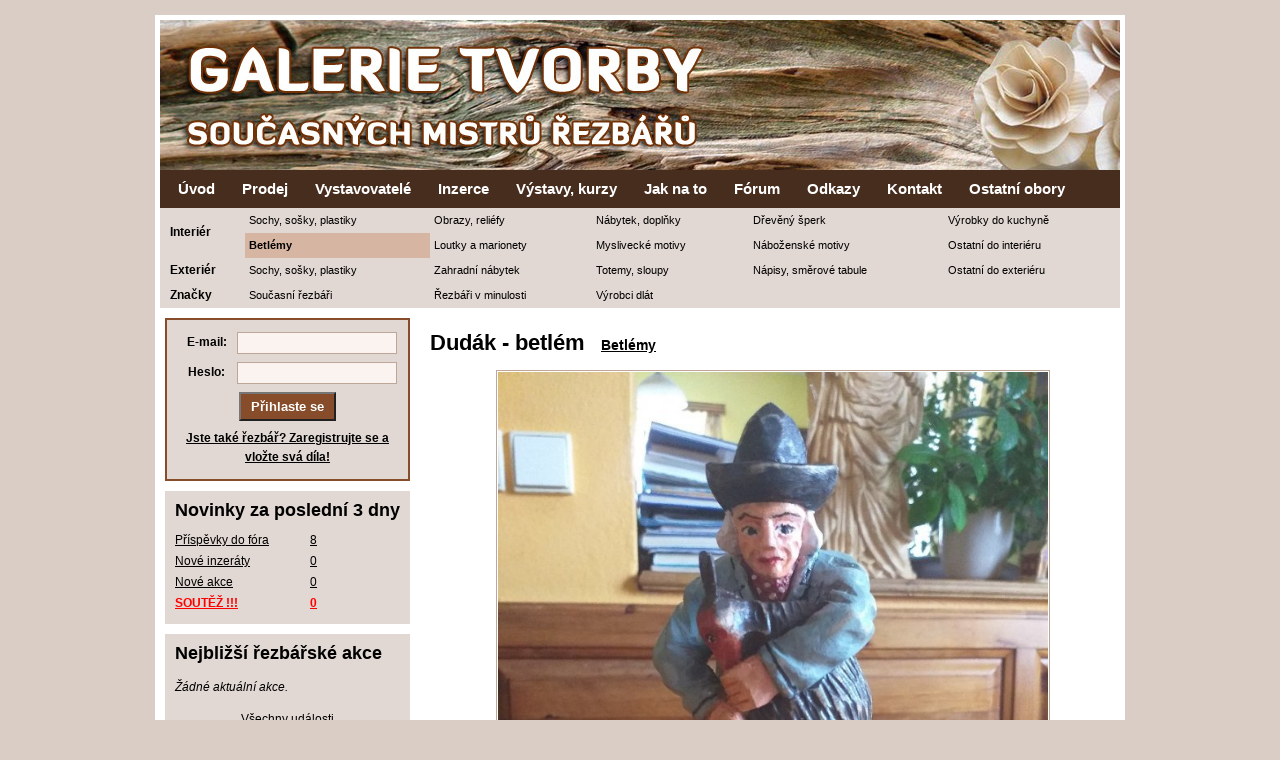

--- FILE ---
content_type: text/html; charset=UTF-8
request_url: http://rezbari.ceskatvorba.cz/dilo/29129/
body_size: 5453
content:
<!DOCTYPE html PUBLIC "-//W3C//DTD XHTML 1.0 Strict//EN" "http://www.w3.org/TR/xhtml1/DTD/xhtml1-strict.dtd">

<html xmlns="http://www.w3.org/1999/xhtml">
<head>
	<meta http-equiv="Content-Type" content="text/html; charset=utf-8" />
	<meta http-equiv="Content-Language" content="cs" />
	<title>Dudák - betlém od Jaroslava Florianová - Betlémy - Česká tvorba</title>
<meta property="og:title" content="Dudák - betlém od Jaroslava Florianová | Galerie tvorby současných českých řezbářů" />
<meta property="og:type" content="article" />
<meta property="og:image" content="http://rezbari.ceskatvorba.cz/obrazky/autori/1068/29129-20201220-122737-1-1.jpg" />
<meta property="og:url" content="http://rezbari.ceskatvorba.cz/dilo/29129/" />
<meta property="og:site_name" content="Česká tvorba" />
<meta property="og:description" content="Dílo Dudák - betlém od autora Jaroslava Florianová vystavené v prodejní galerii Česká tvorba na webu rezbari.ceskatvorba.cz" />

	
	<meta name="description" content="ČeskáTvorba.cz - galerie děl českých řezbářů, malířů, sochařů, kovotepců a další šikovných autorů z více oborů. Potěšte se pohledem na krásná díla českých rukou." />
	<meta name="keywords" content="ceskatvorba.cz, řezbáři, malíří, sochaři, kováři, šperkaři, lidová tvorba, návrháři, prodej, galerie" />
	<meta property="fb:admins" content="1188573032" />

	<link rel="shortcut icon" href="/favicon.ico" />		
	<link rel="stylesheet" type="text/css" href="/vzhled/autori/default.php?1001" media="screen" />
	<link rel="stylesheet" type="text/css" href="/js/fancybox/jquery.fancybox-1.3.4.css" media="screen" />
	
	<script src="https://ajax.googleapis.com/ajax/libs/jquery/1.7.1/jquery.min.js" type="text/javascript"></script>
	<script type="text/javascript" src="/js/fancybox/jquery.fancybox-1.3.4.pack.js"></script>
	<script src="/js/funkce.js" type="text/javascript"></script>
	<script src="/js/funkce.autori.js?1001" type="text/javascript"></script>

<script type="text/javascript">
  var _gaq = _gaq || [];
  
_gaq.push(['_setAccount', 'UA-35594987-1']);
_gaq.push(['_setDomainName', 'ceskatvorba.cz']);

	_gaq.push(["_trackPageview"]);

  (function() {
    var ga = document.createElement("script"); ga.type = "text/javascript"; ga.async = true;
    ga.src = ("https:" == document.location.protocol ? "https://ssl" : "http://www") + ".google-analytics.com/ga.js";
    var s = document.getElementsByTagName("script")[0]; s.parentNode.insertBefore(ga, s);
  })();
	</script>
<link rel="alternate" type="application/rss+xml" title="RSS Česká tvorba" href="/rss/feed.php" />
</head>
<body id="stranka" class="stranka12 autori-dilo rezbari">


<div id="wrapper">  

  <div id="header">
		<h5>Galerie tvorby současných českých řezbářů</h5>
		<a href="/" title="Přejděte na úvodní stránku"> </a>
	</div>


  <div id="navigace">
		<ul id="menu1" class="menu zabalene">
<li id="mid1" class="uroven1 prvni"><a href="/" class="auroven1">Úvod</a></li>
<li id="mid3" class="uroven1"><a href="/prodej/" class="auroven1">Prodej</a></li>
<li id="mid4" class="uroven1"><a href="/vystavovatele/" class="auroven1">Vystavovatelé</a></li>
<li id="mid5" class="uroven1"><a href="/inzerce/" class="auroven1">Inzerce</a></li>
<li id="mid6" class="uroven1"><a href="/vystavy-kurzy/" class="auroven1">Výstavy, kurzy</a></li>
<li id="mid10" class="uroven1"><a href="/jak-na-to/" class="auroven1">Jak na&nbsp;to</a></li>
<li id="mid7" class="uroven1"><a href="/forum/" class="auroven1">Fórum</a></li>
<li id="mid8" class="uroven1"><a href="/odkazy/" class="auroven1">Odkazy</a></li>
<li id="mid9" class="uroven1"><a href="/kontakt/" class="auroven1">Kontakt</a></li>
<li id="mid16" class="uroven1 posledni"><a href="http://www.ceskatvorba.cz" class="auroven1">Ostatní obory</a></li>
</ul>

  </div>

	<div id="hk"><table id="horizkat"><tr class="Interiér-tr1">
				<td rowspan="2" class="leveinfo"><strong>Interiér</strong></td><td class="td1"><a href="/kategorie/1/">Sochy, sošky, plastiky</a></td><td class="td2"><a href="/kategorie/2/">Obrazy, reliéfy</a></td><td class="td3"><a href="/kategorie/3/">Nábytek, doplňky</a></td><td class="td4"><a href="/kategorie/13/">Dřevěný šperk</a></td><td class="td5"><a href="/kategorie/4/">Výrobky do kuchyně</a></td></tr><tr><td class="aktivni td1"><a href="/kategorie/5/"><strong>Betlémy</strong></a></td><td class="td2"><a href="/kategorie/6/">Loutky a marionety</a></td><td class="td3"><a href="/kategorie/7/">Myslivecké motivy</a></td><td class="td4"><a href="/kategorie/8/">Náboženské motivy</a></td><td class="td5"><a href="/kategorie/15/">Ostatní do interiéru</a></td></tr><tr class="Exteriér-tr1">
				<td rowspan="1" class="leveinfo"><strong>Exteriér</strong></td><td class="td1"><a href="/kategorie/9/">Sochy, sošky, plastiky</a></td><td class="td2"><a href="/kategorie/10/">Zahradní nábytek</a></td><td class="td3"><a href="/kategorie/11/">Totemy, sloupy</a></td><td class="td4"><a href="/kategorie/12/">Nápisy, směrové tabule</a></td><td class="td5"><a href="/kategorie/16/">Ostatní do exteriéru</a></td></tr><tr class="Značky-tr1">
				<td rowspan="1" class="leveinfo"><strong>Značky</strong></td><td class="td1"><a href="/kategorie/220/">Současní řezbáři</a></td><td class="td2"><a href="/kategorie/221/">Řezbáři v minulosti</a></td><td class="td3"><a href="/kategorie/222/">Výrobci dlát</a></td><td class="prazdny"> </td><td class="prazdny"> </td></tr></table></div>



	<div id="hlavniobsah">
		
	  <div id="prvnisloupec">
		<div id="prvnisloupec-inner">
			<h1><span class="n">Dudák - betlém</span> <span class="ktg"><a href="/kategorie/5/"  title="Dílo z kategorie Betlémy">Betlémy</a></span></h1>
			
<div id="detail">
	
	<div id="fotografie">
	<div id="preddilo"><a href="/dilo/29146/" class="predchozi navigace" title="Sv. rodina | Klikněte pro přechod na následující dílo v této kategorii">
			<img src="/obrazky/autori/1102/29146-img-20201214-185814-nahled.jpg" width="90" alt="Sv. rodina" />
			<span>&laquo; Předchozí v kategorii</span></a></div>
	<div id="nasldilo"><a href="/dilo/29118/" class="nasledujici navigace" title="Betlém | Klikněte pro přechod na předchozí dílo v této kategorii">
			<img src="/obrazky/autori/0880/29118-img-6452-1-nahled.jpg" width="90" alt="Betlém" />
			<span>Následující v kategorii &raquo;</span></a></div>
		<div id="fotografie-obal">
				<img src="/obrazky/autori/1068/29129-20201220-122737-1-1.jpg" width="550" height="733"   alt="Dudák - betlém"  />
		</div><div id="dalsif">
			<div id="dalsi_fotky"><p class="df" id="df20000"><a href="/obrazky/autori/1068/29129-0-20201220-122743-1-1.jpg" rel="lightbox"><img src="/obrazky/autori/1068/29129-0-20201220-122743-1-1-nahled.jpg" height="100" /></a></p><p class="df" id="df20001"><a href="/obrazky/autori/1068/29129-0-20201220-122749-1-1.jpg" rel="lightbox"><img src="/obrazky/autori/1068/29129-0-20201220-122749-1-1-nahled.jpg" height="100" /></a></p></div>
		</div></div><div id="informace">
	
	<table>
		<tr id="trdnazev">
			<th rowspan="8" class="avatar">
				<a href="/profil/1068/" title="Přejděte na profil autora Jaroslava Florianová"><img src="/obrazky/autori-profil/01068-jarka-nahled.jpg" width="150" height="138" alt="Jaroslava Florianová" /></a>
			</th>
			<th colspan="2" class="nazev"><h3>Dudák - betlém</h3></th>
		</tr>
		<tr id="trdoplinfo">
		<td colspan="2">
<p>Lze vyhotovit na zakázku.</p>

<!-- by Texy2! -->
		</td>
		</tr>
		<tr id="trdautor">
			<th>Autor:</th>
			<td>
				<a href="/profil/1068/" title="Klikněte pro přechod na profil autora">Jaroslava Florianová</a>
				&nbsp;
				<a href="/profil/1068/" title="Klikněte pro přechod na profil autora">(profil)</a>
				&nbsp;
				
			</td>
		</tr>
		<tr id="trdgalerie">
			<th>Galerie:</th>
			<td>
				<a href="/profil/1068/#vystavenadila" title="Klikněte pro přechod na celou galerii tohoto autora">Všechna díla tohoto autora</a>
			</td>
		</tr>
		<tr id="trvlastnost2">
			<th>Povrchová úprava:</th>
			<td>lak, temperové barvy</td>
		</tr>
		<tr id="trvlastnost3">
			<th>Materiál:</th>
			<td>lipové dřevo</td>
		</tr>
		<tr id="trdvystaveno">
			<th>Vystaveno:</th>
			<td>20. 12. 2020</td>
		</tr><tr id="trdfb">
		<th>Facebook:</th>
		<td>
			<div id="fblike">
			
			<div id="fb-root"></div>
			<script>(function(d, s, id) {
			  var js, fjs = d.getElementsByTagName(s)[0];
			  if (d.getElementById(id)) return;
			  js = d.createElement(s); js.id = id;
			  js.src = "//connect.facebook.net/cs_CZ/all.js#xfbml=1&appId=246888232105836";
			  fjs.parentNode.insertBefore(js, fjs);
			}(document, "script", "facebook-jssdk"));</script>
			
			<div class="fb-like" data-href="http://rezbari.ceskatvorba.cz/dilo/29129/" data-send="false" data-width="350" data-show-faces="false"></div>
			
			</div>
		</td>
	</tr>	</table></div><div id="komentare">
	<h2 id="komentarenadpis">Komentáře</h2><div id="komvypisobal"><p id="nenizadnykomentar">Doposud nebyl připojen žádný komentář. Buďte první!</p></div><!-- /komvypisobal --><div id="komformobal">
		<h2 id="komformnadpis">Připojte váš komentář!</h2><form action="/dilo/29129/" id="formkomentare" method="post">
		
		<table class="komentform formtable">
		<tr id="komentformjmeno">
			<td class="levy"><label for="komentjmeno">Vaše jméno:<span class="hv"> *</span></label></td>
			<td class="pravy"><input type="text" name="komentjmeno" id="komentjmeno" value="" class="required" tabindex="5" /></td>
		</tr><tr id="komentformemail">
				<td class="levy"><label for="komentemail">Váš email:</label></td>
				<td class="pravy">
					<input type="text" name="komentemail" id="komentemail" value=""  tabindex="10" />
					<em>(Uvidí jej pouze přihlášení autoři)</em>
				</td>
			</tr><tr id="komentformtext">
			<td class="levy"><label for="komenttext">Váš komentář:<span class="hv"> *</span></label></td>
			<td class="pravy">
				<textarea name="komenttext" id="komenttext" cols="40" rows="5" class="required" tabindex="80"></textarea>
				<p id="povinn">* Hvězdičkou jsou označeny povinné informace.</p>
			</td>
		</tr><tr id="komentformkontr">
				<td class="levy"><label for="komentkontr">Kolik je <strong>čtyři</strong> + <strong>tři</strong>?</label></td>
				<td class="pravy">
					<input type="text" name="komentkontr" id="komentkontr" value="" tabindex="90" class="required" /> <strong>Číslem, ne slovem!</strong>
					<input type="hidden" name="komentkontrh" value="caea49fd10c2c2135ca9aa84050bfa7b31767295" />
				</td>
			</tr><tr id="komentformtlacitko">
			<td></td>
			<td>
				<p>
				<input type="submit" name="ulozeni-komentare" value="Uložte tento komentář" class="sub" tabindex="105" />
				<input type="hidden" name="id" value="29129" />
				</p>
			</td>
		</tr>	
		</table>
	
		
		<script type="text/javascript" src="/js/jquery.validate.js"></script>
		
		<script>
			$(document).ready(function(){
				$("#formkomentare").validate({
					messages: {
					komentjmeno: " Musíte se podepsat!",
					komentkontr: " Musíte zadat odpověď!",
					komenttext: " Musíte vyplnit text komentáře!"
					}
				});
			});
		</script>
		
		</form></div><!-- /komformobal --></div></div><!-- /detail -->

<!-- by Texy2! -->
		</div>
		</div>
		
	  
		<div id="druhysloupec">
  <div id="druhysloupec-inner"><div id="prihlaseni"><div id="uvodlogin">
	<form method="post" id="logform" action="/ucet/">
	
	<table>
		<tr id="tremail">
			<th>E-mail:</th>
			<td><input type="text" name="email" id="email" class="required email"/></td>
		</tr>
		<tr id="trheslo">
			<th>Heslo:</th>
			<td><input type="password" name="heslo" id="heslo" class="required" /></td>
		</tr>
		<tr id="trsubmit">
			<th colspan="2">
				<input type="hidden" name="prihlaseni" value="1" />
				<input type="hidden" name="login-from" value="rezbari" />
				<input type="submit" value="Přihlaste se" class="sub" title="Kliknutím se přihlásíte ke svému účtu" />
				<p id="preg"><a href="/ucet/registrace/" id="areg" title="Přejděte na registraci">Jste také řezbář? Zaregistrujte se a vložte svá díla!</a></p>
			</th>
		</tr>
	</table>
	
	<script type="text/javascript" src="/js/jquery.validate.js"></script>
	<script type="text/javascript">
		$(document).ready(function(){
			$("#logform").validate({
				messages: {
					heslo: " Povinné pole!",
					email: " Nekorektní e-mailová adresa!"
				}
			});
		});
	</script>
	
	</form>
	</div></div><div id="aktuality" class="blok"><h3>Novinky za poslední 3 dny</h3><table><tr><td class="leva"><a href="/forum/index.php?action=vtopic&forum=1">Příspěvky do fóra</a></td><td><a href="/forum/index.php?action=vtopic&forum=1">8</a></td><tr><td class="leva"><a href="/inzerce/">Nové inzeráty</a></td><td><a href="/inzerce/">0</a></td><tr><td class="leva"><a href="/vystavy-kurzy/">Nové akce</a></td><td><a href="/vystavy-kurzy/">0</a></td><tr><td class="leva souteze"><a href="http://www.ceskatvorba.cz/souteze/">SOUTĚŽ !!!</a></td>
		<td class="souteze"> <a href="http://www.ceskatvorba.cz/souteze/">0</a></td></table></div><div id="aktualni-akce" class="blok"><div class="aktualni-akce zadnenejsou"><h3>Nejbližší řezbářské akce</h3><p><em>Žádné aktuální akce.</em></p><p class="vsechnyakce"><a href="/vystavy-kurzy/">Všechny události</a></p></div></div><div id="bannery"><p class="banner"><a href="http://www.dlata.eu" class="banner-link"><img src="http://rezbari.ceskatvorba.cz/soubory/autori-bannery/23-banner.jpg" width="245" border="0" /></a></p></div><script>
		$(function(){
			$(".banner-link").click(function(){
				var url = $(this).attr("href");
				_gaq.push(["_trackEvent", "Banner-klik", url]);
			});
		});
		</script><div style="height: 120px; width: 245px; overflow: hidden; font-weight: bold; padding: 2px 0; text-align: center; border: 1px solid #cecece;">
	<a href="http://www.heureka.cz/"><img src="http://im9.cz/css-v2/images/logo-very-small.gif?1" height="26" width="73" alt="" style="border: 0px;" /></a>
	<input id="tx-searchpanel-28717-textbox" type="text" value="" />
	<button id="tx-searchpanel-28717">Najít nejlepší ceny</button>
	</div><div id="promo-obal"><p id="predst">Představujeme autory</p><div id="promo"><h3 class="jv">Autor Jan Kniga</h3><h3 class="jv">Jeho vystavená díla</h3><p class="vyr"><a href="/dilo/31799/?profil=1" title="Zlaty Retrívr | Přejděte na detail tohoto díla">
				<img src="/obrazky/autori/1663/31799-fb-img-1690955905361-nahled.jpg" />
				</a></p><p class="vyr"><a href="/dilo/31791/?profil=1" title="Pohodovka u medvěda | Přejděte na detail tohoto díla">
				<img src="/obrazky/autori/1663/31791-375070486-10223673954026183-1519890768684907805-n-nahled.jpg" />
				</a></p><p class="vsechna"><a href="/profil/1663/" title="Jeho profilová stránka">Všechna jeho díla (30)</a></p></div></div></div></div>
	
	
		<div style="clear:both"></div>
	</div> <!-- /hlavni obsah -->




  <div id="paticka">

	<p>
		&copy; 2012 &ndash; 2026 
		<a href="/kontakt/">Oldřich Pokorný</a> |
		Naprogramoval <a href="http://www.mklusak.cz" title="Webdesigner a programátor">Marek Klusák</a> |
		<a href="/kontakt/">Kontakt</a> |
		<a href="#">Nahoru</a>
	</p>


	<p id="toplist">
	<a href="http://www.toplist.cz/stat/1420602"><script type="text/javascript">
	<!--
	document.write('<img src="http://toplist.cz/count.asp?id=1420602&'+'logo=mc&http='+escape(document.referrer)+'&t='+escape(document.title)+'&wi='+escape(window.screen.width)+'&he='+escape(window.screen.height)+'&cd='+escape(window.screen.colorDepth)+'" width="88" height="60" border=0 alt="TOPlist" />'); 
	//-->
	</script>
	</a>
	<noscript><img src="http://toplist.cz/count.asp?id=1420602&'+'logo=mc" border="0" alt="TOPlist" width="88" height="60" /></noscript> 
	</p>



	</div>
		 
</div>

   
<script async type="text/javascript" src="//serve.affiliate.heureka.cz/js/trixam.min.js"></script></body>
</html>

		

		
		
